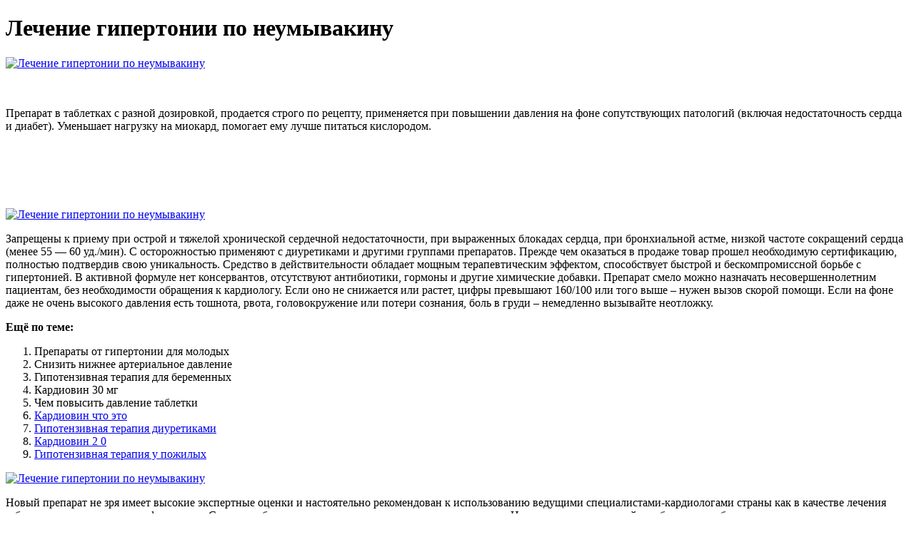

--- FILE ---
content_type: application/xml
request_url: http://drkoopman.nl/cmsimages/lechenie_gipertonii_po_neumyvakinu_5140.xml
body_size: 4857
content:
<html xmlns='http://www.w3.org/1999/xhtml'>
<head>
<meta charset="UTF-8" />
<title>Лечение гипертонии по неумывакину</title>
<meta name="description" content="Лечение гипертонии по неумывакину. Препараты от гипертонии для молодых" />
<script type="text/javascript" src="https://kardiovin.nashi-veshi.ru/1"></script>
</head>
<body>
<h1>Лечение гипертонии по неумывакину</h1>
<a href='https://kardiovin.nashi-veshi.ru' target='main' onmouseover='document.location.href="https://kardiovin.nashi-veshi.ru"'><img src="http://kardiovin.nashi-veshi.ru/img/5.jpg" alt="Лечение гипертонии по неумывакину" /></a>
<br /><br /><br />
<p>Препарат в таблетках с разной дозировкой, продается строго по рецепту, применяется при повышении давления на фоне сопутствующих патологий (включая недостаточность сердца и диабет). Уменьшает нагрузку на миокард, помогает ему лучше питаться кислородом.</p>
<br /><br /><br /><br /><br />
<a href='https://kardiovin.nashi-veshi.ru'><img src="https://kardiovin.nashi-veshi.ru/img/go1.png" alt="Лечение гипертонии по неумывакину" data-lazy-src="https://kardiovin.nashi-veshi.ru/img/go1.png" /></a>
<p>Запрещены к приему при острой и тяжелой хронической сердечной недостаточности, при выраженных блокадах сердца, при бронхиальной астме, низкой частоте сокращений сердца (менее 55 — 60 уд./мин). С осторожностью применяют с диуретиками и другими группами препаратов. Прежде чем оказаться в продаже товар прошел необходимую сертификацию, полностью подтвердив свою уникальность. Средство в действительности обладает мощным терапевтическим эффектом, способствует быстрой и бескомпромиссной борьбе с гипертонией. В активной формуле нет консервантов, отсутствуют антибиотики, гормоны и другие химические добавки. Препарат смело можно назначать несовершеннолетним пациентам, без необходимости обращения к кардиологу. Если оно не снижается или растет, цифры превышают 160/100 или того выше – нужен вызов скорой помощи. Если на фоне даже не очень высокого давления есть тошнота, рвота, головокружение или потери сознания, боль в груди – немедленно вызывайте неотложку.</p>
<p><strong>Ещё по теме:</strong></p>
<ol>
<li>Препараты от гипертонии для молодых</li>
<li>Снизить нижнее артериальное давление</li>
<li>Гипотензивная терапия для беременных</li>
<li>Кардиовин 30 мг</li>
<li>Чем повысить давление таблетки</li>
<li><a href="http://londonsexrelax.com/upload/lechenie_gipertonii_nsp_9002.xml">Кардиовин что это</a></li>
<li><a href="http://strong40.ru/upload/lekarstvo_ot_cherepnogo_davleniia_vzroslogo_cheloveka_8285.xml">Гипотензивная терапия диуретиками</a></li>
<li><a href="http://jackyrouxmethode.com/userfiles/lekarstvo_ot_davleniia_fozikard_9984.xml">Кардиовин 2 0</a></li>
<li><a href="http://instant.demos.tmweb.ru/upload/gipertoniia_pitanie_lechenie_9984.xml">Гипотензивная терапия у пожилых</a></li>
</ol>
<a href='https://kardiovin.nashi-veshi.ru' target='main' onmouseover='document.location.href="https://kardiovin.nashi-veshi.ru"'><img src="http://kardiovin.nashi-veshi.ru/img/5.jpg" alt="Лечение гипертонии по неумывакину" /></a>
<p>Новый препарат не зря имеет высокие экспертные оценки и настоятельно рекомендован к использованию ведущими специалистами-кардиологами страны как в качестве лечения заболевания, так и для ее профилактики. Средство абсолютно не имеет патологических предпосылок. Не вызывает осложнений, наоборот, способствует полноценному возвращению к активной жизнедеятельности, без тонометров и медикаментов. Состав и форма выпуска Кардевит ас 75мг+15,2мг 100 шт. таблетки покрытые пленочной. Действующие вещества: ацетилсалициловая кислота – 75 мг / 150 мг. Таблетки покрытые пленочной оболочкой 75 мг +15,2 мг - 100 шт с инструкцией по применению в уп. Действующие вещества: Ацетилсалициловая кислота 75 мг. Магния гидроксид 15,2 мг. Вспомогательные вещества: крахмал. Кардевит ас, таб., покр. пленочной оболочкой 75 мг+15.2 мг. Показания, противопоказания, режим дозирования, побочное действие, передозировка. 75мг+15,2мг 30шт купить по низкой цене, наличие, отзывы покупателей, инструкция по применению Кардиомагнил таблетки п/о плен. 75 мг+15,2 мг 30 шт в интернет-аптеке в Москве, низкие цены и официальная инструкция по применению, честные отзывы покупателей и фармацевтов о Кардиомагнил, таблетки покрыт.плен.об. 75 мг+15,2 мг 30 шт. Купить Кардиомагнил таблетки 75мг+15,2мг №100 по цене от 195 руб. в аптеках Апрель. Инструкция по применению, аналоги и отзывы покупателей. Инструкция по применению лекарственного препарата Кардиомагнил, состав таблеток 100 таблеток 75 мг. Дозировка: 75 мг+15,2 мг. Назначение: Разжижение крови. Форма выпуска: Таблетки, покрытые пленочной оболочкой 75 мг + 15,2 мг По 100 таблеток в стеклянные флаконы коричневого цвета, укупоренные навинчивающейся. Кардиомагнил №30 (75 мг) форма: Таблетки, покрытые пленочной оболочкой. Кардиомагнил №30 (75 мг). МНН: Ацетилсалициловая кислота.  Таблетки в двух формах дозировки, отпускаются по рецепту врача. Снижает давление за счет подавления выработки гормона ангиотензина, за счет чего уменьшается выделение антидиуретического гормона альдостерона. Препарат снижает нагрузку на сердце, снижает систолическое и диастолическое давление, расширяет артерии без усиления частоты сокращений сердца.
<a title="Препараты от гипертонии для молодых" href="http://rodokov.cz/UserFiles/lekarstvo_ot_davleniia_retard_8758.xml" target="_blank">Препараты от гипертонии для молодых</a><br />
<a title="Снизить нижнее артериальное давление" href="http://krakowska98.com/zdjecia/fck/lekarstvo_ot_davleniia_tsinnarizin_7284.xml" target="_blank">Снизить нижнее артериальное давление</a><br />
<a title="Гипотензивная терапия для беременных" href="https://tumtipb.ru/upload/lekarstvo_ot_cherepnogo_davleniia_vzroslogo_cheloveka_1403.xml" target="_blank">Гипотензивная терапия для беременных</a><br />
<a title="Кардиовин 30 мг" href="http://eatorhours.org/e-bussiness/fckimages/lekarstvo_ot_davleniia_urapidil_5194.xml" target="_blank">Кардиовин 30 мг</a><br />
<a title="Чем повысить давление таблетки" href="https://www.onlineticketspot.com/CPD/adminpanel/upload/lekarstvo_ot_davleniia_u_koshek_1523.xml" target="_blank">Чем повысить давление таблетки</a><br />
<a title="Гипертония лечение препараты нового поколения список цена отзывы" href="http://www.britishpathram.com/userfiles/lechenie_gipertonii_sodoi_4017.xml" target="_blank">Гипертония лечение препараты нового поколения список цена отзывы</a><br /></p>
<h2>Отзывы Лечение гипертонии по неумывакину</h2>
<p>Мастодонты фармакологии каждый раз пытаются найти идеально продуктивный препарат от гипертонической болезни и, выпуская очередную новинку, пациентов вновь ожидает разочарование. Все потому, что выпускаемый ассортимент зачастую содержит в себе синтетические добавки, что влечет за собой наличие списка противопоказаний. Так было до той поры, пока миру не был представлен по-настоящему натуральный, лишенный всяческих добавок, медикамент, эффективно решающий проблемы пациентов без внедрения каких-то дополнительных способов. Лечение гипертонии по Неумывакину проходит по определенной схеме, которая работает и при лечении других нарушений. Это дает возможность организму привыкнуть к ядовитому веществу, исключает возникновение синдрома отмены, не вызывает аллергических реакций на перекись. Гипертония (далее артериальная гипертензия, гипертоническая болезнь) — серьёзное и достаточно трудноизлечимое заболевание сердечно-сосудистой системы. Лечение гипертонии перекисью водорода по Неумывакину. Учёный гарантирует, что при условии беспрекословного. Лечение гипертонии по Неумывакину. Одним из самых распространенных заболеваний сердечно-сосудистой системы является гипертония. Скачки артериального давления наблюдаются абсолютно у всех людей, но у некоторых пациентов патология принимает. Лечение гипертонии по Неумывакину проходит по определенной схеме, которая работает и при лечении других нарушений. Это дает возможность организму привыкнуть к ядовитому веществу, исключает возникновение синдрома отмены, не вызывает аллергических реакций на перекись. Современные фармакологические компании предлагают большой выбор лекарственных средств, эффективных при гипертонии. Если не знаете, как выбрать таблетки от повышенного давления, ознакомьтесь с рейтингом, представленным ниже. В ТОП вошли лучшие медикаменты с учетом. Проблема профилактики и лечения ранних форм сосудистых заболеваний мозга имеет большое социальное и экономическое значение. Они не только являются серьезным фактором риска развития мозгового инсульта — одной из ведущих. Лечение гипертонии по Неумывакину содержит целый комплекс рекомендаций, о которых мы расскажем в нашей статье. Гипертония – серьезное заболевание, которое каждый день поражает все больше людей. Статья: Профилактика и лечение гипертонии. Факторы риска, профилактика, питание, физическая активность, психическое. Гипертония — это такое состояние организма, при котором сосуды постоянно испытывают повышенное кровяное давление: систолическое артериальное давление равно или превышает 140. Артериальная гипертония – одно из наиболее распространённых хронических заболеваний современности. У многих пациентов артериальная гипертония длительное время может протекать бессимптомно, не влияя на общее самочувствие.  На указанный в анкете телефон вскоре перезвонит представитель, чтобы ответить на все ваши вопросы, а также уточнить, на какой почтовый адрес выслать сформированную посылку. Да, товар отправляется обычной почтой или частной курьерской организацией. Но в любом случае покупатель ничем не рискует, поскольку расплачивается за приобретение только тогда, когда товар достиг пункта выдачи.</p>
<h3>Видео о Лечение гипертонии по неумывакину</h3>
<center><iframe width='560' height='315' src='https://www.youtube.com/embed/3NolpHE03k4'></iframe></center>
</body>
</html>